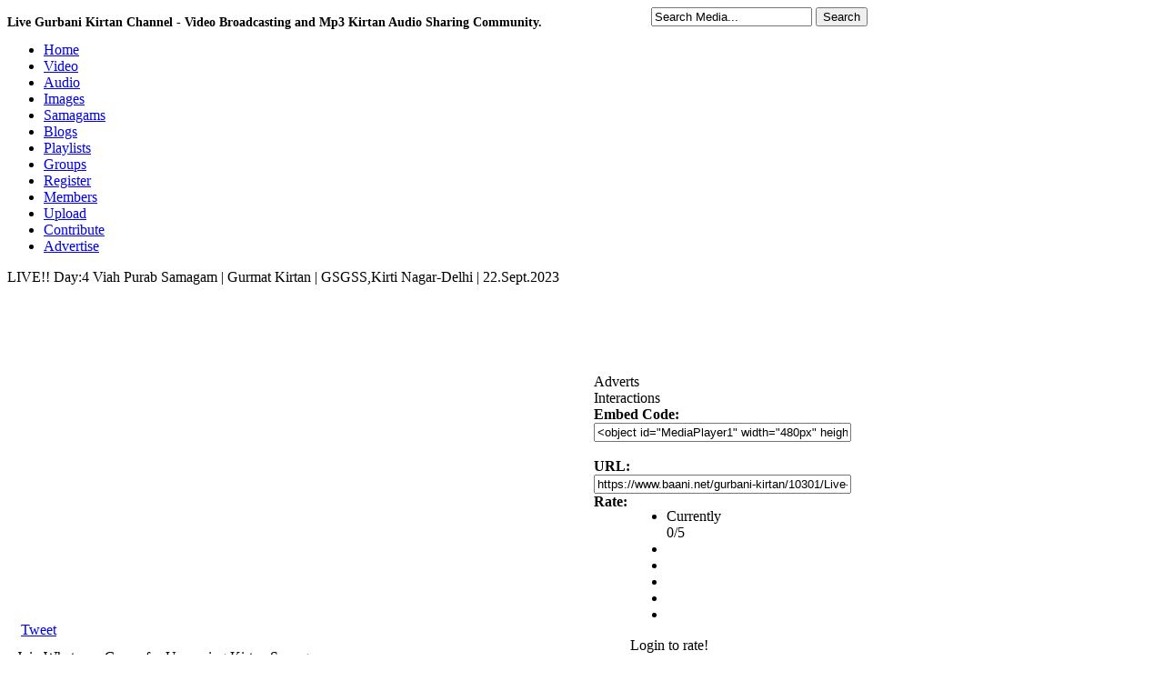

--- FILE ---
content_type: text/html; charset=UTF-8
request_url: https://www.baani.net/gurbani-kirtan/10301/Live-Day-4-Viah-Purab-Samagam-Gurmat-Kirtan-Gsgss-Kirti-Nagar-Delhi-22-Sept-2023
body_size: 6375
content:
<!DOCTYPE html PUBLIC "-//W3C//DTD XHTML 1.0 Transitional//EN" "http://www.w3.org/TR/xhtml1/DTD/xhtml1-transitional.dtd">
<html xmlns="http://www.w3.org/1999/xhtml" lang="en">
<head>
<meta http-equiv="Content-Type" content="text/html; charset=utf-8" />
<title>LIVE!! Day:4 Viah Purab Samagam | Gurmat Kirtan | GSGSS,Kirti Nagar-Delhi | 22.Sept.2023</title>
<meta name="keywords" content=" | gurbani kirtan" />
<meta name="description" content="gurbani kirtan Join Whatsapp Group for Upcoming Kirtan Samagams: https://chat.whatsapp.com/LUgnowDNZWuL8gtDRyj9uh Contact BAANI." />

<meta name="apple-itunes-app" content="app-id=963585210"/>
<meta name="google-play-app" content="app-id=com.BaaniNet.BaaniLive"/>

<meta property="og:url"           content="http://www.baani.net" />
<meta property="og:type"          content="website" />
<meta property="og:title"         content="Live Gurbani Kirtan and Audio mp3 recordings - Baani.Net" />
<meta property="og:description"   content="Live gurbani kirtan streaming and recorded keertan video and mp3 audio for katha, kirtan, dharna, akhand kirtan, nitnem and simran in all gurbani kirtan music styles. Live stream your sikh, sikhism and gurbani samagam and other bani events." />
<meta property="og:image"         content="https://www.baani.net/thumbs/JG7_6i1uYsA" />

<script type="text/javascript" src="https://www.baani.net/hrjt/jquery.min.js" ></script>
<script type="text/javascript" src="https://www.baani.net/live/swfobject.js"></script>
<script type="text/javascript" src="https://www.baani.net/live/liveplay.js"></script>

<script type="text/javascript" src="https://www.baani.net/hrjt/mediaelement-and-player.min.js"></script>
<link href="https://www.baani.net/hrjt/mediaelementplayer.min.css" rel="stylesheet" />
<link href="https://www.baani.net/hrjt/mejs-skins.css" rel="Stylesheet" />

<script type="text/javascript" src="https://www.baani.net/js/motionpack.js"></script>
<script type="text/javascript" src="https://www.baani.net/cufon/cufon-yui.js"></script>
<script type="text/javascript" src="https://www.baani.net/cufon/cufon-replace.js"></script>
<script type="text/javascript" src="https://www.baani.net/cufon/penti_900.font.js"></script>

<link rel='stylesheet' type='text/css' href='https://www.baani.net/templates/frontend/baani/stylesheet.css' />
<link rel='stylesheet' type='text/css' href='https://www.baani.net/templates/frontend/baani/stylesheet_stars.css' />
<link href='https://www.baani.net/favicon.ico' rel='icon' type='image/x-icon' />
  <script src="https://code.jquery.com/jquery-2.2.4.min.js"></script>
<script src="https://www.baani.net/videojs/video.min.js"></script>
<link href="https://www.baani.net/videojs/default.css" rel="stylesheet">
<link href="https://www.baani.net/videojs/icons.css" rel="stylesheet">  
<!--[if lte IE 6]>
<link rel='stylesheet' type='text/css' href='https://www.baani.net/templates/frontend/baani/stylesheet_ie6.css' />
<![endif]-->

<!--[if lt IE 7]>
 		<div class='aligncenter'><a href="http://www.microsoft.com/windows/internet-explorer/default.aspx?ocid=ie6_countdown_bannercode"><img src="http://storage.ie6countdown.com/assets/100/images/banners/warning_bar_0000_us.jpg"border="0"></a></div>
<![endif]-->
  <!--[if lt IE 9]>
		<script src="cufon/html5.js"></script>
 		<link rel="stylesheet" href="ie.css">
<![endif]-->
	
<!--[if IE]>
<style>
fieldset {
position: relative;
}
legend {
position: absolute;
top: -.5em;
left: .2em;
}
.form_box {
padding-top:10px;
}
form {
   display: inline; 
   margin: 0; 
}
</style>
<![endif]-->


<script type="text/javascript">
	var base_url = "https://www.baani.net/";
	var base =  "https://www.baani.net/";
</script>
<script type="text/javascript" language="JavaScript" src="https://www.baani.net/js/functions.js"></script>
<script type="text/javascript" language="JavaScript" src="https://www.baani.net/js/ajax_tabs.js"></script>


</head>
<body>

    <div id="fb-root"></div>
    <!--
    <script type="text/javascript">(function(d, s, id) {
  var js, fjs = d.getElementsByTagName(s)[0];
  if (d.getElementById(id)) return;
  js = d.createElement(s); js.id = id;
  js.src = "//connect.facebook.net/en_US/all.js#xfbml=1";
  fjs.parentNode.insertBefore(js, fjs);
}(document, 'script', 'facebook-jssdk'));</script>
-->
    <script async defer crossorigin="anonymous" src="https://connect.facebook.net/en_GB/sdk.js#xfbml=1&version=v20.0&appId=212887795415716" nonce="JEGCPyI0"></script>

<div id='container'>
<div style="float:left;"><h1 style="font-size:14px;">Live Gurbani Kirtan Channel - Video Broadcasting and Mp3 Kirtan Audio Sharing Community.</h1></div>
<div id='wrapper'>
<div id='top_search'>
<div style="padding:5px 0px 0px 20px;float:left;"><div class="g-plusone" data-size="medium" data-href="http://www.baani.net"></div></div>
<div class="fb-like" data-href="http://www.baani.net/" data-send="true" data-layout="button" data-width="80" data-show-faces="false" data-colorscheme="dark"  data-size="small" style="float:left;padding:5px 10px 0px 0px;width:90px"></div>

<script type="text/javascript">
  (function() {
    var po = document.createElement('script'); po.type = 'text/javascript'; po.async = true;
    po.src = 'https://apis.google.com/js/plusone.js';
    var s = document.getElementsByTagName('script')[0]; s.parentNode.insertBefore(po, s);
  })();
</script>

 <form action="https://www.baani.net/search/" method="post" enctype="multipart/form-data" style='display: inline; margin: 0;'>
    	<input type='text' name="search" value='Search Media...' class='top_input' onfocus="if (this.value == 'Search Media...')this.value='';" />
        <input type="hidden" name="submit" />
        <input type="submit" class='top_btn' name="submit" value="Search" />
    </form>

</div>
<div style="height:1px;"></div>
<!-- Start banner and tabs2 -->
<div id='banner' >

</div>
<div id='tabs'>
        <ul>
            <li><a href='https://www.baani.net' ><span style='background:none;'>Home</span></a></li>
            <li><a href='https://www.baani.net/gurbani-shabad-kirtan-videos/' ><span>Video</span></a></li>
            <li><a href='https://www.baani.net/gurbani-kirtan-mp3-audios/' ><span>Audio</span></a></li>
            <li><a href='https://www.baani.net/gurmat-sikh-photos/' ><span>Images</span></a></li>
            <li><a href='https://www.baani.net/gurmat-kirtan-samagam/' ><span>Samagams</span></a></li>
            <li><a href='https://www.baani.net/blogs/' ><span>Blogs</span></a></li>
            <li><a href='https://www.baani.net/playlists/' ><span>Playlists</span></a></li>
            <li><a href='https://www.baani.net/groups/' ><span>Groups</span></a></li>
                        <li><a href='https://www.baani.net/signup/' ><span>Register</span></a></li>
                        <li><a href='https://www.baani.net/memberlist/' ><span>Members</span></a></li>
            <li><a href='https://www.baani.net/submit/' ><span>Upload</span></a></li>
            <li><a href='https://www.baani.net/contribute.php'><span>Contribute</span></a></li>
            <li><a href='https://www.baani.net/advertise.php'><span>Advertise</span></a></li>
        </ul>
    </div>

<!-- End banner and tabs -->

<!-- Start content -->
<div id='content'>
<table cellpadding='0' cellspacing='0'><tr>
<td colspan="2">

<script language="JavaScript" type="text/javascript" src="https://www.baani.net/js/prototype.js"></script>
<script type="text/javascript">
	var media_id = "10301";
	var is_logged_in = "";
	var base = "https://www.baani.net/";
</script>

<div class='border' style="width:645px;">
<div class='maintitle'>LIVE!! Day:4 Viah Purab Samagam | Gurmat Kirtan | GSGSS,Kirti Nagar-Delhi | 22.Sept.2023</div>
<div class='main_content'>

<!-- video start -->
<center>
      <iframe frameborder="0" scrolling="no" marginheight="0" marginwidth="0" width="640" height="360" type="text/html" src="https://www.youtube.com/embed/JG7_6i1uYsA?autoplay=0&fs=0&iv_load_policy=3&showinfo=0&rel=0&cc_load_policy=0&start=0&end=0&origin=https://www.youtube.com/baaninet1"></iframe>
  </center>


<!-- video end -->
<div style="width:500px;height:20px;margin:10px 0px 10px 15px">
 <div style="width:80px;float:left">
  <div class="g-plusone" data-size="medium"></div>
    </div>

  <div style="width:100px;float:left">
   <a href="https://twitter.com/share" class="twitter-share-button">Tweet</a>
   <script type="text/javascript" src="http://platform.twitter.com/widgets.js"></script>
  </div>
  <div style="width:100px;float:left;">
   <div class="fb-like" data-href="https://www.baani.net/media/10301/Live-Day-4-Viah-Purab-Samagam-Gurmat-Kirtan-Gsgss-Kirti-Nagar-Delhi-22-Sept-2023" data-send="false" data-layout="button_count" data-width="300" data-show-faces="false" data-colorscheme="dark"></div>
  </div>
</div>
<div style="margin:10px;">
Join Whatsapp Group for Upcoming Kirtan Samagams: https://chat.whatsapp.com/LUgnowDNZWuL8gtDRyj9uh Contact BAANI.<br /><br/>



<div class='border'>
<div class='maintitle'>About This File</div>
<div class='main_content'>
<div style="margin:10px 10px 10px 10px;">
<div class='media_user_details' style='margin: -8px -8px 0px -8px;'>
<img src="https://www.baani.net/avatars/0f8af88218ca.jpg" alt='' /><div><b><a href="https://www.baani.net/profile/admin/">Gurbani KIrtan Admin</a></b><br />
Joined: 11th October 2009<br />
Media: <a href="https://www.baani.net/profile_media/admin/">5031</a><br /></div>
<br style='clear: both; display:none;' />
</div>

<div class="media_info">
<table cellpadding="0" cellspacing="0" style="width:100%;">
<tr><td><b>Artist:</b></td><td>N/A</td></tr>
<tr><td><b>Title/Venue:</b></td><td>N/A</td></tr>
<tr><td><b>Runtime:</b></td><td>1</td></tr>
<tr><td><b>Size:</b></td><td>1</td></tr>
<tr><td><b>Added:</b></td><td>2023-09-23 11:31:07</td></tr>
<tr><td><b>Views:</b></td><td>638</td></tr>
</table><br />

<b>Category:</b>   <a href="https://www.baani.net/c/15/Raagi_Kirtan/">Raagi Kirtan</a> <br />


<table cellpadding="0" cellspacing="0" style="width:100%;">
    <tr>
        <td style="width:1%;padding-right:5px;" nowrap="nowrap"><b>Tags:</b></td>
        <td><a href="https://www.baani.net/search//"></a> </td>
    </tr>
</table>
</div><br />

</div>
</div></div>
<br/>






</div>
</div>
<br />

<div class="media_options" style="width:580px;margin-left:10px;">
<div style="text-align:center">
<table cellpadding="0" cellspacing="0" align="center" class="media_icons">
<tr>
	<td><img src='https://www.baani.net/images/frontend/baani/med_opts_fav.gif' alt='' /> <a href="javascript: void(0);" onclick="addToFavorites('10301'); return false;">Add To Favorites</a></td>
    <td><img src='https://www.baani.net/images/frontend/baani/med_opts_plist.gif' alt='' /> <a href="javascript: void(0);" onclick="addToPlaylist('10301'); return false;">Add To Playlist</a></td>
    <td><img src='https://www.baani.net/images/frontend/baani/med_opts_group.gif' alt='' /> <a href="javascript: void(0);" onclick="addToGroup('10301'); return false;">Add To Group</a></td>
</tr>
<tr>
	    <td></td>
    <td><img src='https://www.baani.net/images/frontend/baani/med_opts_sbookmark.gif' alt='' /> <a href="javascript: void(0);" onClick="toggleDisplay('social_bookmark');">Share / Bookmark</a></td>
    <td><img src='https://www.baani.net/images/frontend/baani/med_opts_flag.gif' alt='' /> <a href="javascript: void(0);" onClick="toggleDisplay('inappropriate');">Flag As Inappropriate</a></td>
</tr>
</table>
</div>

<div id="addToGroupContainer" style="display:none; padding-top:8px;">
<fieldset class="form_box">
<legend>Add Media To Group</legend>
    <div id="addToGroupResult" style="display:none;text-align:center;padding-bottom:2px;"></div>
    <div id="addToGroupDiv" style="display:none;text-align:center;padding:2px;">Loading...</div>
</fieldset>
</div>

<div id="addToPlaylistContainer" style="display:none; padding-top:8px;">
<fieldset class="form_box">
<legend>Add Media To Playlist</legend>
    <div id="addToPlaylistResult" style="display:none;text-align:center;padding-bottom:2px;"></div>
    <div id="addToPlaylistDiv" style="display:none;text-align:center;padding:5px;">Loading...</div>
</fieldset>
</div>

<div id="addToFavoritesResult" style="display:none; padding-top:8px;">
<fieldset class="form_box">
<legend>Add Media To Favorites</legend>
    <div id="addToFavoritesResultMsg" style="display:none;text-align:center;padding:5px;"></div>
</fieldset>
</div>
<div id="inappropriate" style='display:none; padding-top:8px;'>
<fieldset class="form_box">
<legend>Flag Media As Inappropriate</legend>
    <div id="flagMediaResult" style="display:none;text-align:center;padding-bottom:2px;"></div>
    <div id="flagMediaDiv" style="display:block;text-align:center;padding:5px;">
    	Please select your reason for flagging this video as inappropriate from the dropdown below.<br /><br />
        <form name='inapp' method="post" id="media_inappropriate" style='display: inline; margin: 0;'>
        <input name="file_id" type="hidden" value="10301" />
        <select name="reason">
            <option value="">- Select A Reason -</option>
            <option value="Sexually Explict">Sexually Explicit</option>
            <option value="Mature">Mature (Over 18 Only) Content</option>
            <option value="Graphic Violence">Graphic Violence</option>
            <option value="Unrelated">Unrelated</option>
        </select>&nbsp;&nbsp;<input class="button" type="submit" value='Flag This File' onclick='flagMedia("10301"); return false;' />
        </form>
    </div>
</fieldset>
</div>

<div id="social_bookmark" style='display:none; padding-top:8px;'>
<fieldset class="form_box">
<legend>Social Bookmark</legend>
    <div id="sendToFriendDiv" style="display:block;padding:5px;text-align:center;"><a href="http://www.digg.com/submit?phase=2&url=https://www.baani.net/media/10301/Live-Day-4-Viah-Purab-Samagam-Gurmat-Kirtan-Gsgss-Kirti-Nagar-Delhi-22-Sept-2023/&title=LIVE!! Day:4 Viah Purab Samagam | Gurmat Kirtan | GSGSS,Kirti Nagar-Delhi | 22.Sept.2023" target="_blank"><img src="https://www.baani.net/images/share_icons/digg.png" style="border:0;" /></a> <a href="http://www.digg.com/submit?phase=2&url=https://www.baani.net/media/10301/Live-Day-4-Viah-Purab-Samagam-Gurmat-Kirtan-Gsgss-Kirti-Nagar-Delhi-22-Sept-2023/&title=LIVE!! Day:4 Viah Purab Samagam | Gurmat Kirtan | GSGSS,Kirti Nagar-Delhi | 22.Sept.2023" target="_blank">Digg</a>&nbsp;
<a href="http://del.icio.us/post?url=https://www.baani.net/media/10301/Live-Day-4-Viah-Purab-Samagam-Gurmat-Kirtan-Gsgss-Kirti-Nagar-Delhi-22-Sept-2023/&title=LIVE!! Day:4 Viah Purab Samagam | Gurmat Kirtan | GSGSS,Kirti Nagar-Delhi | 22.Sept.2023" target="_blank"><img src="https://www.baani.net/images/share_icons/delicious.png" style="border:0;" /></a> <a href="http://del.icio.us/post?url=https://www.baani.net/media/10301/Live-Day-4-Viah-Purab-Samagam-Gurmat-Kirtan-Gsgss-Kirti-Nagar-Delhi-22-Sept-2023/&title=LIVE!! Day:4 Viah Purab Samagam | Gurmat Kirtan | GSGSS,Kirti Nagar-Delhi | 22.Sept.2023" target="_blank">del.icio.us</a>&nbsp;
<a href="http://www.furl.net/storeIt.jsp?u=https://www.baani.net/media/10301/Live-Day-4-Viah-Purab-Samagam-Gurmat-Kirtan-Gsgss-Kirti-Nagar-Delhi-22-Sept-2023/&t=LIVE!! Day:4 Viah Purab Samagam | Gurmat Kirtan | GSGSS,Kirti Nagar-Delhi | 22.Sept.2023" target="_blank"><img src="https://www.baani.net/images/share_icons/furl.png" style="border:0;" /></a> <a href="http://www.furl.net/storeIt.jsp?u=https://www.baani.net/media/10301/Live-Day-4-Viah-Purab-Samagam-Gurmat-Kirtan-Gsgss-Kirti-Nagar-Delhi-22-Sept-2023/&t=LIVE!! Day:4 Viah Purab Samagam | Gurmat Kirtan | GSGSS,Kirti Nagar-Delhi | 22.Sept.2023" target="_blank">Furl</a>&nbsp;
<a href="http://www.reddit.com/submit?url=https://www.baani.net/media/10301/Live-Day-4-Viah-Purab-Samagam-Gurmat-Kirtan-Gsgss-Kirti-Nagar-Delhi-22-Sept-2023/&title=LIVE!! Day:4 Viah Purab Samagam | Gurmat Kirtan | GSGSS,Kirti Nagar-Delhi | 22.Sept.2023" target="_blank"><img src="https://www.baani.net/images/share_icons/reddit.png" style="border:0;" /></a> <a href="http://www.reddit.com/submit?url=https://www.baani.net/media/10301/Live-Day-4-Viah-Purab-Samagam-Gurmat-Kirtan-Gsgss-Kirti-Nagar-Delhi-22-Sept-2023/&title=LIVE!! Day:4 Viah Purab Samagam | Gurmat Kirtan | GSGSS,Kirti Nagar-Delhi | 22.Sept.2023" target="_blank">reddit</a>&nbsp;
<a href="http://www.stumbleupon.com/submit?url=https://www.baani.net/media/10301/Live-Day-4-Viah-Purab-Samagam-Gurmat-Kirtan-Gsgss-Kirti-Nagar-Delhi-22-Sept-2023/&title=LIVE!! Day:4 Viah Purab Samagam | Gurmat Kirtan | GSGSS,Kirti Nagar-Delhi | 22.Sept.2023" target="_blank"><img src="https://www.baani.net/images/share_icons/stumbleupon.gif" style="border:0;" /></a> <a href="http://www.stumbleupon.com/submit?url=https://www.baani.net/media/10301/Live-Day-4-Viah-Purab-Samagam-Gurmat-Kirtan-Gsgss-Kirti-Nagar-Delhi-22-Sept-2023/&title=LIVE!! Day:4 Viah Purab Samagam | Gurmat Kirtan | GSGSS,Kirti Nagar-Delhi | 22.Sept.2023" target="_blank">StumbleUpon</a></div>
</fieldset>
</div>

</div><br />
<div style="width:580px;padding-left:40px;">
<span style="float:right;"><a href="https://www.baani.net/media_responses_list&file_id=10301">View All</a> | <a href="https://www.baani.net/submit&resp_id=10301">Post a Media Response</a></span><div style="font-size:14px; font-weight:bold;">Media Responses (0)</div><br />
<div>
<center>This media file has no responses. Be the first to <a href="https://www.baani.net/submit&resp_id=10301">Post a Media Response</a>.</center>
</div><br />

<span style="float:right;"><a href="https://www.baani.net/comments/10301/Live-Day-4-Viah-Purab-Samagam-Gurmat-Kirtan-Gsgss-Kirti-Nagar-Delhi-22-Sept-2023/">View All Comments</a></span><div style="font-size:14px; font-weight:bold;">Comments (0)</div>


<div id="div_display_comments">
</div>

<div style="font-size:14px; font-weight:bold;">Add Comment</div>
<div id="div_main_comment">Loading Comment Box..</div>

</div>
</td>
<td id='media_nav'>

<div class='border' style="width:320px;">
<div class='maintitle'>Adverts</div>
<div class='main_content'>

<script language='JavaScript' type='text/javascript' src='http://advert.baani.net/adx.js'></script>
<!--
<script async src="https://pagead2.googlesyndication.com/pagead/js/adsbygoogle.js?client=ca-pub-2563288405806314"
        crossorigin="anonymous"></script>
<ins class="adsbygoogle"
     style="display:block"
     data-ad-client="ca-pub-2563288405806314"
     data-ad-slot="5070001314"
     data-ad-format="auto"
     data-full-width-responsive="true"></ins>
<script>
    (adsbygoogle = window.adsbygoogle || []).push({});
</script>
--></div></div>


<div class='border'>
    <div class='maintitle'>Interactions</div>
    <div class='main_content'>

        <div class="media_info_box">
        <b>Embed Code:</b><br />
        <input name="embed" type="text" style="width:275px;" value="&lt;object id=&quot;MediaPlayer1&quot; width=&quot;480px&quot; height=&quot;400px&quot; classid=&quot;CLSID:22D6F312-B0F6-11D0-94AB-0080C74C7E95&quot; codebase=&quot;http://activex.microsoft.com/activex/controls/mplayer/en/nsmp2inf.cab#Version=6,0,02,902&quot; standby=&quot;Loading Microsoft Windows Media Player components...&quot; type=&quot;application/x-oleobject&quot;&gt;&lt;param name=&quot;src&quot; value=&quot;https://www.baani.net/play.php?id=10301.asx&quot;&gt;&lt;param name=&quot;animationatStart&quot; value=&quot;false&quot;&gt;&lt;param name=&quot;transparentatStart&quot; value=&quot;true&quot;&gt;&lt;param name=&quot;autoStart&quot; value=&quot;false&quot;&gt;&lt;param name=&quot;showControls&quot; value=&quot;true&quot;&gt;&lt;embed type=&quot;application/x-mplayer2&quot; pluginspage=&quot;http://www.microsoft.com/Windows/MediaPlayer/&quot; src=&quot;https://www.baani.net/play.php?id=10301.asx&quot; AutoStart=&quot;false&quot; ShowStatusBar=&quot;1&quot; volume=&quot;-1&quot; height=&quot;400px&quot; width=&quot;480px&quot;&gt;&lt;/embed&gt;&lt;/object&gt;" /><br /><br />

        <b>URL:</b><br />
        <input name="url" type="text" style="width:275px;" value="https://www.baani.net/gurbani-kirtan/10301/Live-Day-4-Viah-Purab-Samagam-Gurmat-Kirtan-Gsgss-Kirti-Nagar-Delhi-22-Sept-2023/" />
        </div>

    <table cellspacing="0" cellpadding="0" style='width:100%;'>
    <tr>
    <td valign="top" style="width:40px;"><b>Rate:</b></td>
    <td style="text-align:left;"><div id="media_rating"><div id="unit_long10301"><ul class="unit-rating" style="width:75px;"><li class="current-rating" style="width:0px;">Currently 0/5</li><li class="r1-unit"></li><li class="r2-unit"></li><li class="r3-unit"></li><li class="r4-unit"></li><li class="r5-unit"></li></ul></div><div class="small_desc" id="rating_text">Login to rate!</div></div></td>
    </tr>
    </table><br />

    <div class="media_info_box" style="text-align:center">
    Comments: <a href="https://www.baani.net/comments/10301/Live-Day-4-Viah-Purab-Samagam-Gurmat-Kirtan-Gsgss-Kirti-Nagar-Delhi-22-Sept-2023/">0</a> | Favorited: 0 times
    </div>
    </div>
</div><br />


<div class="shadetabs">
<ul id="maintab">
<li class="selected"><a href="https://www.baani.net/common/ajax_tabs/media_tabs.php?action=related&term=LIVE!! Day:4 Viah Purab Samagam | Gurmat Kirtan | GSGSS,Kirti Nagar-Delhi | 22.Sept.2023" rel="ajaxcontentarea">Related Media</a></li>
<li><a href="https://www.baani.net/common/ajax_tabs/media_tabs.php?action=user&mid=1" rel="ajaxcontentarea">More From User</a></li>
</ul>
</div>

<div id="ajaxcontentarea" class="contentstyle" style="overflow:auto; height:300px; width: 280px;"></div>

<script type="text/javascript">
var index_media = new ddajaxtabs("maintab", "ajaxcontentarea")
index_media.setpersist(true)
index_media.setselectedClassTarget("linkparent")
index_media.init()
</script>

</td>


<script language="JavaScript" type="text/javascript" src="https://www.baani.net/js/show_file.js"></script>
<script language="JavaScript" type="text/javascript" src="https://www.baani.net/js/media_comments.js"></script>

	<script type="text/javascript">
    printCommentReplyForm('main_comment', '');
    fetchComments(media_id, '1');
    </script>



<!-- End content -->
</td>
</tr></table>
 <script type="text/javascript">Cufon.now();</script>
</div>
<!-- End wrapper -->
</div>
<center>
    </center>


<!-- End container -->
</div>

<!-- Footer box -->
<div id='footer_box'>
<div class='wrapper'>
<div class='copyright'></div>
    <a href="https://www.baani.net/rss_feeds/">RSS Feeds</a> &middot;
    <a href="https://www.baani.net/list_links/">Links</a> &middot; 
	<a href="https://www.baani.net/about.php">About Us</a> &middot; 
    <a href="https://www.baani.net/privacy.php">Privacy Policy</a> &middot; 
    <a href="https://www.baani.net/terms.php">Terms Of Use</a> &middot; 
    <a href="https://www.baani.net/advertise.php">Advertise</a>
<div>(c) 2009-2022 copyright. All rights reserved by Mata Sahib Kaur Ji&nbsp;&nbsp;|&nbsp;&nbsp;127.0.0.1</div>
</div>
</div>

<!-- End footer box -->


 <script  type="text/javascript" >
     /*
 //google ad code
var _gaq = _gaq || [];
_gaq.push(['_setAccount', 'UA-8044030-1']);
_gaq.push(['_trackPageview']);
(function() {
    var ga = document.createElement('script'); ga.type = 'text/javascript'; ga.async = true;
    ga.src = ('https:' == document.location.protocol ? 'https://ssl' : 'http://www') + '.google-analytics.com/ga.js';
    var s = document.getElementsByTagName('script')[0]; s.parentNode.insertBefore(ga, s);
})();
*/
 </script>


</body>
</html>

--- FILE ---
content_type: text/html; charset=utf-8
request_url: https://accounts.google.com/o/oauth2/postmessageRelay?parent=https%3A%2F%2Fwww.baani.net&jsh=m%3B%2F_%2Fscs%2Fabc-static%2F_%2Fjs%2Fk%3Dgapi.lb.en.OE6tiwO4KJo.O%2Fd%3D1%2Frs%3DAHpOoo_Itz6IAL6GO-n8kgAepm47TBsg1Q%2Fm%3D__features__
body_size: 158
content:
<!DOCTYPE html><html><head><title></title><meta http-equiv="content-type" content="text/html; charset=utf-8"><meta http-equiv="X-UA-Compatible" content="IE=edge"><meta name="viewport" content="width=device-width, initial-scale=1, minimum-scale=1, maximum-scale=1, user-scalable=0"><script src='https://ssl.gstatic.com/accounts/o/2580342461-postmessagerelay.js' nonce="7ST5tXnddcDbrHsY1jBosw"></script></head><body><script type="text/javascript" src="https://apis.google.com/js/rpc:shindig_random.js?onload=init" nonce="7ST5tXnddcDbrHsY1jBosw"></script></body></html>